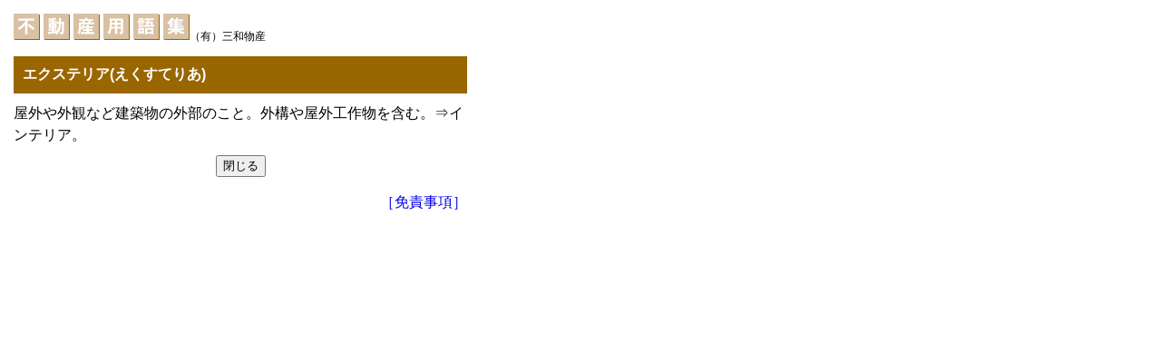

--- FILE ---
content_type: text/html
request_url: http://www.zennichi.net/m/sanwabussan/yougo_detail.asp?id=200
body_size: 1802
content:

<!doctype html>
<html>
<head>
<meta name="viewport" content="width=device-width,initial-scale=1">
<meta http-equiv="Content-Type" content="text/html; charset=Shift_JIS">
<title>エクステリア｜不動産用語集｜（有）三和物産</title>
<link rel="canonical" href="https://www.zennichi.net/m/sanwabussan/yougo_detail.asp?id=200">
<meta name="keywords" content="エクステリア,不動産用語集,（有）三和物産,全日本不動産関東流通センター" />
<meta name="description" content="エクステリアについての詳細。不動産に関連する用語を多数収録、解説した不動産用語集です。" />
<link href="css/style.css" rel="stylesheet" type="text/css">
<script language="JavaScript" type="text/JavaScript">
<!--

function MM_callJS(jsStr) { //v2.0
  return eval(jsStr)
}

function MM_preloadImages() { //v3.0
  var d=document; if(d.images){ if(!d.MM_p) d.MM_p=new Array();
    var i,j=d.MM_p.length,a=MM_preloadImages.arguments; for(i=0; i<a.length; i++)
    if (a[i].indexOf("#")!=0){ d.MM_p[j]=new Image; d.MM_p[j++].src=a[i];}}
}
//-->
</script>

</head>

<body>
<div class="popup-contents">
	<h1 class="yougodetail_h1"><img src="guide/images/yougo_title.gif" alt="不動産用語集|（有）三和物産" width="194" height="29"><span>（有）三和物産</span></h1>
	<h4 class="yougo-title">エクステリア(えくすてりあ)</h4>
	<div class="yougo-desc">
		<p>屋外や外観など建築物の外部のこと。外構や屋外工作物を含む。⇒インテリア。</p>
	</div>
	<form name="form1" method="post" action="">
		<div class="center-box">
	    	<input type="button" name="Submit" value="閉じる" onClick="MM_callJS('window.close()')">
		</div>
	</form>
	<br /><p style="width:500px;display:block;margin:0 auto;text-align:right;"><a href="../privacy/menseki.asp?ID=sanwabussan" target="_blank">［免責事項］</a></p>
</div>

</body>
</html>


--- FILE ---
content_type: text/css
request_url: http://www.zennichi.net/m/sanwabussan/css/style.css
body_size: 31857
content:
@charset "shift_jis";
/* CSS Document */


/* reset */
a {
	text-decoration: none;
}
ul, li {
	list-style-type: none;
	margin: 0;
	padding: 0;
}
body, h1, h2, h3, h4, h5 {
	margin: 0;
	padding: 0;
}
p, div, .wrapper, .contents, .header, .main {
	margin: 0;
	padding: 0;
}
body {
	font-family: "ヒラギノ角ゴ Pro W3", "Hiragino Kaku Gothic Pro", "メイリオ", Meiryo, Osaka, "ＭＳ Ｐゴシック", "MS PGothic", sans-serif;
}
/* all */

body {
	width: 100%;
	background-color: #fff;
}
.wrapper{
	overflow: hidden;
	background-color: #fff;
}
.title a {
	color: #fff;
}
/* top-image */
.top-image-box {
	position: relative;
	margin: 0 auto;
	padding: 10px 0 0 0;
	vertical-align: bottom;
	line-height: 0;
	text-align: center;
	background-color: #804200;
}
.top-image-box img {
	width: 100%;
	margin: 0;
	padding: 0;
}
.banner_area {
	margin-top: 10px;
	text-align: center;
}
#bkn_banner {
	margin-right: 20px;
}
/* PRコメント */
.toptitle {
	width:90%;
	margin: 20px auto;
	padding: 10px 0 0 0;
	/*border-top:4px dotted rgba(128,66,0,0.5);*/
	font-size: 26px;
	color: #804200;
	text-align: center;
}
/* 詳細コメント */
.section-area {
	width: 100%;
}
#comment {
	width: 80%;
	margin: 0 auto;
	padding: 0 0 20px 0;
}
/* コンテンツ */
.appeal img {
	width: 200px;
	height: 160px;
}
.section-box, .free-content {
	overflow: hidden;
	width: 90%;
	margin: 0 auto;
	padding: 20px 0;
}
.free-content {
	/*border: 2px dotted #804200;*/
	-webkit-box-shadow: 0px 0px 4px 2px rgba(128,66,0,0.6);
	box-shadow: 0px 0px 4px 2px rgba(128,66,0,0.6);
	/*border-radius: 8px;*/
	margin: 20px auto 8px auto;
	padding: 20px;
	box-sizing: border-box;
}
/* 弊社の特徴、弊社業務案内 */
.appeal {
	display: table;
	margin: 0 auto 20px auto;
	overflow: hidden;
}
.section-box {
	display: table-cell;
	width: 420px;
	border: 2px solid rgba(128,66,0,0.75);
	-webkit-box-shadow: inset 0px 0px 4px 2px rgba(128,66,0,0.3);
	box-shadow: inset 0px 0px 4px 2px rgba(128,66,0,0.3);
	padding: 0;
	box-sizing: border-box;
}
.icon {
	width: 16px;
	height: 16px;
	margin: 0 4px 0 0;
}
.section {
	display: block;
	margin: 0;
	padding: 0;
}
.margin-box {
	display: table-cell;
	width: 10px;
}
#feature_title, #work_title {
	font-size: 20px;
	color: rgba(255,255,255,0.9);
	background-color: rgba(128,66,0,0.75);
	padding: 6px 18px;
	box-sizing: border-box;
	margin: 0 0 10px 0;
	z-index:998;
}
.textm{
	padding: 0 20px 20px 20px;
	}
/* footer */
.footer {
	padding: 20px;
	background-color: #804200;
	color: #fff;
	box-sizing: border-box;
}
.footer a {
	color: #fff;
}
.footer #copyright {
	width: 80%;
	margin: 0 auto;
	text-align: center;
}
.footer-link-box {
	margin: 10px auto 30px auto;
	text-align: center;
}
.footer-link-box, .footer-text-link-box {
	overflow: hidden;
	text-align: center;
	margin-left: auto;
	margin-right: auto;
}
.footer-company {
	margin: 0 auto 10px auto;
	overflow: hidden;
	vertical-align: middle;
	text-align: center;
}
.footer-company {
	vertical-align: middle;
}
.footer-company > div {
	vertical-align: middle;
}
.footer-company .footer-company-logo {
	display: inline;
	vertical-align: middle;
	text-align: left;
}
.footer-company .footer-company-logo img {
	height: auto;
	vertical-align: middle;
}
.footer-company .company-title {
	overflow: hidden;
	text-align: center;
}
.footer-company .company-item {
	overflow: hidden;
}
.footer-company .company-item > div {
	float: left;
	margin-right: 20px;
}
.footer-company .company-name {
	display: inline-block;
	vertical-align: middle;
	margin-bottom: 10px;
	font-size: 24px;
	text-align: left;
}
.footer-company .company-address {
	display: inline-block;
	vertical-align: middle;
	margin: 10px auto 0 auto;
	padding: 0 0;
	text-align: left;
}
.footer-link-box, .footer-text-link-box {
}
.footer #copyright {
	font-size: 12px;
}
/*-----------------
	　会社概要
	------------------*/
#comp_title, #photo_title, .pg-second .section-title1 {
	background-color: rgba(128,66,0,0.1);
	width:492px;
	margin: 20px auto;
	padding: 10px 10px;
	text-align: center;
	font-size: 24px;
	color: #804200;
	box-sizing: border-box;
	-webkit-box-shadow: inset 0px 0px 4px 2px rgba(128,66,0,0.6);
	box-shadow: inset 0px 0px 4px 2px rgba(128,66,0,0.6);
	border:6px solid rgba(128,66,0,0.2);

	}
#photo_title {
	/*padding: 16px 0 0 0;*/
}
#comp_table {
	width: 90%;
	margin: 0 auto 10px auto;
	-webkit-box-shadow: 0px 0px 6px rgba(128,66,0,0.9);
	box-shadow: 0px 0px 6px rgba(128,66,0,0.9);
	overflow: hidden;
}
#comp_table table {
	width: 100%;
	margin: 0 auto;
	border:6px solid rgba(255,255,255,0.8);
	-webkit-box-shadow: inset 0px 0px 4px 2px rgba(128,66,0,0.3);
	box-shadow: inset 0px 0px 4px 2px rgba(128,66,0,0.3);
	}
.company-detail tr {
	width: 100%;
	margin: 0;
	padding: 0;
	background-color: rgba(128,66,0,0.1);
}
.company-detail th {
	width: 21%;
	/*border-right: 1px solid rgba(128,66,0,1.0);*/
	/*border:6px solid #fff;*/
	-webkit-box-shadow: inset 0px 0px 4px 2px rgba(128,66,0,0.3);
	box-shadow: inset 0px 0px 4px 2px rgba(128,66,0,0.3);
}
.company-detail td {
	width: 79%;
	padding: 15px 15px;
	/*border:6px solid #fff;*/
	-webkit-box-shadow: inset 0px 0px 4px 2px rgba(128,66,0,0.3);
	box-shadow: inset 0px 0px 4px 2px rgba(128,66,0,0.3);
}
.company-detail {
	border-collapse: collapse;
	margin-bottom: 10px;
	line-height: 1.5em;
}
.company-detail tr:nth-child(even) {
	background-color: rgba(128,66,0,0.4);
}
.company-detail .company-kana {
	font-size: 70%;
}
.company-detail .tel-head {
	display: inline-block;
	width: 85px;
}

/* PC */
@media (min-width: 480px) {
body {
	font-size: 16px;
}
.wrapper, .header {
	min-width: 900px;
}
/* fix */
body {
	/*padding-top: 160px;*/
}
.header {
	width: 100%;
	min-width: 900px;
	margin: 0 0 0 0;
	/*position: fixed;*/
	top: 0;
	background-color: #fff;
	z-index: 100;
}
/* fix_end */

.header{
	padding: 38px 0 0 0;
	background-image:url(../images/headerBg01.png);
	background-repeat:no-repeat;
	background-position:center top;

}
.title-area {
	color:#fff;
	width: 100%;
	margin: 0 auto;
	overflow: hidden;
	min-height: 60px;
	padding: 6px 20px 10px 20px;
	box-sizing:border-box;
	background-color:#804200;
}
/*#pg_kaisha .title-area{
	background-image:none;
	}*/
.title {
	margin: 0 0 0 0;
	padding: 0;
	box-sizing: border-box;
	float: left;
}
.title-area .title a {
	font-size: 28px;
	vertical-align: middle;
}
.tel-area {
	margin: 0;
	padding: 0 0 4px 0;
	overflow: hidden;
	border-bottom: 1px solid #fff;
	float: right;
}
.contact-area {
	font-weight: normal;
	clear: both;
	margin: -4px 0 0 0;
	padding: 0 0 0 0;
	overflow: hidden;
	float: right;
	/*text-shadow: 1px 1px 0px rgba(255,255,255,0.75),1px -1px 0px rgba(255,255,255,0.75),-1px 1px 0px rgba(255,255,255,0.75),-1px -1px 0px rgba(255,255,255,0.75);*/
}
#tel, #fax {
	font-size: 22px;
}
.tel-area > div, .contact-area > div {
	float: left;
}
#tel, #business_hours {
	margin: 0 20px 0 0;
}
.top-image-box img {
	min-width: 842px;
	height: auto;
}
.top-image-box {
	padding: 0 0 12px 0;
	background-color:#804200;
}

/* menu */
.menu-area {
	min-width: 914px;
	display: block;
	width: 100%;
	margin: 0 auto;
	z-index: 999;
	background-color: #804200;
	box-sizing: border-box;
}
#menu {
	margin: -7px auto 0 auto;
	padding: 0;
	display: table;
	table-layout: fixed;
	height: 51px;
	border-collapse: separate;
	border-spacing: 0 7px;
}
#menu > li {
	position: relative;
	display: table-cell;
	height: 30px;
	min-width: 60px;
	max-width: 200px;
	min-height: 30px;
	max-height: 30px;
	padding: 0 10px;
	vertical-align: middle;
	font-size: 14px;
	line-height: 1.0;
	font-weight: bold;
	text-align: center;
	border-right: 2px solid rgba(255,255,255,0.25);
	box-sizing: border-box;
	z-index: 10;
}
#menu > li > a:hover {
	/*color: rgba(255,255,255,1.0);*/
	}
#menu > li:first-child {
	border-left: 2px solid rgba(255,255,255,0.25);
}
#menu > li > a {
	display: block;
	color: rgba(255,255,255,0.75);
	cursor: pointer;
	box-sizing: border-box;
}
#menu .menu-second {
	position: absolute;
	top: 30px;
	right: 0px;
	font-size: 90%;
	text-align: center;
	padding: 10px;
	width: 150px;
	background-color: #804200;
	z-index: 200;
}
#menu .menu-second > li {
	line-height: 2.0;
}
#menu .menu-second > li > a {
	margin-top: 6px;
	color: rgba(255,255,255,0.75);
}
#menu .menu-close {
	display: none;
}
#menu .menu-open {
	display: block;
}
.main {
	width: 950px;
	margin: auto;
}
.free-content img {
	float: left;
	margin: 0 20px 0 0;
}
.footer-company {
	height: auto;
	width: 900px;
}
}

/* header調整 */
@media (max-width: 899px) {
.wrapper {
	width: 100%;
	min-width: 480px;
}
.header {
	width: 80%;
	margin: 0;
}
#tel, #fax {
	display: inline-block;
}
.title, .tel-area, .contact-area {
	text-align: center;
	margin: 0 auto;
	float: none;
}
.title {
	width: 100%;
}
.tel-area {
	padding: 0 0 0 4%;
}
 .contact-area {
	 float:right;
	padding: 0 4% 0 0;
}
.contact-area {
}
/*.wrapper{
	padding-top:40px;
	}
}*/
}

/* スマホ用 */
@media (max-width: 479px) {
body {
	font-size: 14px;
}
.wrapper, .header {
	min-width: 100%;
}
.header {
	min-width: 0;
}
	.title-area {
		overflow: hidden;
		min-height: 40px;
		padding-top: 5px;
		border-bottom: 1px solid #ddd;
	}
	.title {
			position: relative;
			overflow:hidden;
			float: left;
			width: 100%;
			min-height: 35px;
			margin-right: -50px;
			padding-right: 50px;
			padding-left: 5px;
			vertical-align: middle;
			box-sizing: border-box;
			line-height: 22px;
		}
		.title-area .title a {
			display: table-cell;
			height: 40px;
			color: #444;
			font-size: 16px;
			vertical-align: middle;
			margin-top: -8px;
		}
.title-area .title a {
	color: #804200;
}
.title-area .title a {
	font-size: 20px;
	margin: 0;
}
#pg_top .title, #pg_kaisha .title, .pg-second .title {
	text-align: left;
}
.top-image-comment {
	display: none;
}
.top-image-box {
	margin: 0;
	padding: 0;
}
.top-image-box img {
	width: 100%;
	height: auto;
	margin: 0;
	padding: 0;
}
/* 隠す */
.menu-area, .tel-area, .contact-area {
	display: none;
}
/* メニュー開閉ボタン */
.header-menu-btn {
	position: absolute;
	top: 0;
	right: 0;
	z-index: 2;
	width: 42px;
	height: 42px;
	margin: auto 3px auto 0;
	padding-top: 1px;
	padding-bottom: 5px;
	border-radius: 7px;
	vertical-align: middle;
}
.header-menu-btn .menu-btn-line {
	display: block;
	width: 30px;
	height: 4px;
	border-radius: 8px;
	background-color: #804200;
	margin-top: 6px;
	margin-left: 7px;
}
/* メニューエリア */
#menu {
	/*border-top: 1px solid #fff;*/
	overflow: hidden;/*border-bottom: 1px solid #444;*/
}
/* メニュー項目 */
#menu > li {
	width: 100%;
	position: relative;
	box-sizing: border-box;
	background-color: #804200;
	border-bottom: 1px solid #fff;
}
#menu > li > a {
	display: block;
	padding: 10px 10px 10px 20px;
	font-size: 11pt;
	color: #fff;
}
#menu > li > a:before {
	position: absolute;
	top: 22px;
	right: 15px;
	margin-top: -6px;
	content: "";
	width: 0;
	height: 0;
	border-top: 5px solid transparent;
	border-bottom: 5px solid transparent;
	border-left: 7px solid;
	border-left-color: #fff;
}
#menu .menu-second {
	display: none;
}
#menu .menu-second > li {
	width: 100%;
	position: relative;
	box-sizing: border-box;
	background-color: #fff;
	border-top: 1px solid #444;
}
#menu .menu-second > li > a {
	display: block;
	padding: 10px 10px 10px 20px;
	font-size: 11pt;
	color: #444;
}
#menu .menu-second > li > a:before {
	position: absolute;
	top: 22px;
	right: 15px;
	margin-top: -6px;
	content: "";
	width: 0;
	height: 0;
	border-top: 5px solid transparent;
	border-bottom: 5px solid transparent;
	border-left: 7px solid;
	border-left-color: #444;
}
/* 最新物件情報、ブログリンク */
.banner_area {
	margin: auto;
	text-align: center;
	display: table;
	width: 100%;
	box-sizing: border-box;
}
.link-center, .link-right {
	position: relative;
	display: table-cell;
	width: 50%;
	box-sizing: border-box;
	border-right: 2px solid #804200;
	border-bottom: 2px solid #804200;
}
.link-center:nth-child(2n) {
	border-right: none;
}
a.link-center, a.link-right {
	padding: 10px 10px 10px 25px;
	color: #804200;
	font-size: 11pt;
	font-weight: bold;
	text-align: center;
}
a.link-center:after, a.link-right:after {
}
a.bkn.link-center:before {
	content: '最新物件情報';
}
a.blog.link-center:before, a.blog.link-right:before {
	content: 'ブログ';
}
.link-center img, .link-right img {
	display: none;
}
/* 大見出し */
.toptitle {
	font-size: 22px;
}
.appeal{
	display: block;
}
#comp_table {
	min-width: 300px;
}
#comp_title, #photo_title, .pg-second .section-title1 {
	width: 90%;
	}
.free-content img {
	float: none;
	margin: 0;
}
.free-content {
	width: 88%;
	margin: 10px auto;
	padding: 10px;
	box-sizing: border-box;
	text-align: center;
}
#free_text1, #free_text2 {
	text-align: justify;
}
.section-box {
	display: block;
	width: 90%;
	margin: 0 auto 20px auto;
}
.section-box:first-child {
	margin: 0 auto 10px auto;
}
.margin-box {
	display: none;
}
.footer {
	font-size: 12px;
}
.footer-company {
	height: auto;
	width: 440px;
}
.footer-company .company-name {
	font-size: 18px;
}
.footer-company .company-address {
	font-size: 12px;
}
.footer #copyright {
	font-size: 8px;
}

}

.center-box {
	text-align: center;
}
.alert {
	margin: 10px 0;
	padding: 7px;
	border: 1px solid #f88;
	background-color: #fdd;
	color: #FF4444;
}

@media (min-width: 480px) {
	.main {
		padding-bottom: 20px;
	}
	#menu > li {
		padding: 0;
	}
	#menu > li > a {
		padding: 10px;
	}
	#menu .menu-second {
		width: auto;
	}
	#menu .menu-second > li > a {
		white-space: nowrap;
	}
	/*-----------------
	　入居ガイド
	------------------*/
	.nyuguide {}
		.prf-list {
			width: 100%;
			overflow: hidden;
			margin: 10px 0 20px 0;
		}
			.prf-list > li {
				float: left;
				width: 90px;
				margin-bottom: 10px;
				text-align: left;
			}
			.prf-list > li > a {
				color: #0059A8;
			}
		.guide-prf {
			margin-top: 10px;
		}
		.order-jp {
			margin-top: 10px;
			padding: 5px;
			text-align: left;
			font-weight: bold;
		}
		.city-guide {
			border-collapse: collapse;
			width: 100%;
			font-size: 9pt;
		}
			.city-guide th,
			.city-guide td {
				border: 1px solid #ccc;
			}
			.city-guide .city-name,
			.city-guide .city-gov {
				padding: 10px;
			}
			.city-guide .city-name {
				width: 140px;
			}
			.city-guide th {
				background-color: #f2f2f2;
			}
				.city-guide .link-btn {
					width: 48px;
					padding: 5px 0;
					text-align: center;
				}
		.guide-desc {
			border-collapse: collapse;
			margin: 10px 0;
			font-size: 9pt;
		}
			.guide-desc th,
			.guide-desc td {
				padding: 10px;
				border: 1px solid #ccc;
			}
			.guide-desc th {
				background-color: #f2f2f2;
				text-align: left;
			}
			
	/*-----------------
	　住居引越、事務所引越ガイダンス
	------------------*/
	.movein-desc {
		margin: 20px 0 10px 20px;
		font-size: 11pt;
	}
	.movein-task-menu {
		overflow: hidden;
		margin: 10px 0 10px 20px;
	}
		.movein-task-menu li {
			margin-bottom: 8px;
		}
			.movein-task-menu li a {
				color: #333;
			}
			.movein-task-menu li h4 {
				display: inline-block;
				margin: 0;
				padding: 0;
			}
	.movein-task-list {
		width: 100%;
		box-sizing: border-box;
		margin-top: 20px;
		border-collapse: collapse;
		border: 1px solid #996600;
		font-size: 10pt;
	}
		.movein-task-list td {
			width: 126px;
			padding: 5px;
			border: 1px solid #996600;
			text-align: center;
		}
		.movein-task-list td.current {
			background-color: #996600;
			font-weight: bold;
			color: #fff;
		}
			.movein-task-list td a {
				display: block;
				color: #888;
			}
			.movein-task-list td.current a {
				color: #fff;
			}
	.movein-task-title {
		margin: 10px 0;
		padding: 10px;
		background-color: #E7D8B1;
		font-weight: bold;
		color: #996600;
	}
	.movein-task-subtitle {
		margin: 10px 0;
		padding: 0 0 0 10px;
		color: #996600;
		border-left: 5px solid #996600;
		/*font-size: 11pt;*/
		font-weight: bold;
	}
	.movein-task-desc {
		margin-left: 17px;
		line-height: 1.5em;
		font-size: 11pt;
	}
	
	.movein-section1 {
		/*margin-left: 15px;*/
	}
	.movein-section2 {
		margin-left: 15px;
	}
	.movein-section-title1 {
		margin-bottom: 10px;
		padding: 10px;
		background-color: #E7D8B1;
		font-weight: bold;
		color: #996600;
	}
	.movein-section-title2 {
		margin-bottom: 10px;
		padding: 10px 10px 10px 0;
		border-bottom: 1px solid #996600;
		font-weight: bold;
		color: #996600;
	}
	.movein-section-title3 {
		margin-left: 1em;
		padding-left: 5px;
		border-left: 5px solid #996600;
	}
	.movein-section-title4 {
		margin: 10px 0 5px 1em;
		color: #996600;
		font-weight: bold;
	}
	.movein-section-title5 {
		margin: 10px 0 5px 1em;
	}
	.movein-section-p {
		margin-left: 1em;
	}
	.movein-list {
		margin-left: 1em;
	}
	.movein-list.circle {
		/*margin-left: 5px;*/
	}
		.movein-list.circle li {
			/*margin-left: 10px;*/
			text-indent: -11px;
		}
		.movein-list.circle li:before {
			content: '・';
			margin-right: 3px;
			top: 50%;
			left: 0;
		}
	.movein-flow {
		max-width: 600px;
		text-align: center;
		font-size: 10pt;
	}
		.movein-flow div {
			position: relative;
			margin-bottom: 20px;
			padding: 10px;
			background-color: #eee;
		}
		.movein-flow div:after {
			position: absolute;
			display: inline-block;
			margin-top: 5px;
			top: 100%;
			left: 50%;

			content: '';
			/*background-color: #eee;*/
			border-left: 10px solid transparent;
			border-right: 10px solid transparent;
			/*border-right: 4px solid #666;*/
			border-top: 10px solid #999;
		}
		.movein-flow div.last:after { display: none; }
		
	/*-----------------
	　不動産用語集
	------------------*/
	.yougo-link-list {
		display: inline-block;
		overflow: hidden;
		margin: auto;
	}
		.yougo-link-list li {
			float: left;
		}
		.yougo-link-list li.link {
			width: 50px;
			margin-top: 10px;
			text-align: center;
		}
	.yougo-link {
		position: relative;
		margin: 10px 0 5px 0;
		padding: 10px;
		background-color: #eee;
		font-weight: bold;
	}
		.yougo-link > a {
			position: absolute;
			display: inline-block;
			top: 50%;
			right: 15px;
			margin-top: -7px;
			border-left: 10px solid transparent;
			border-right: 10px solid transparent;
			border-bottom: 15px solid #999;
		}
	.yougo-list {
		overflow: hidden;
		margin-left: 1em;
		line-height: 1.2em;
		font-size: 90%;
	}
		.yougo-list li {
			float: left;
			width: 220px;
			height: 35px;
			margin-right: 5px;
		}
	.popup-contents { max-width: 500px; padding: 15px; }
	.yougo-title {
		margin: 10px 0 10px 0;
		padding: 10px;
		background-color: #996600;
		color: #fff;
	}
	.yougo-desc {
		margin-bottom: 10px;
		line-height: 1.5em;
		/*font-size: 80%;*/
	}
	
	/*-----------------
	　お問合せ
	------------------*/
	.contact-form {
		border-collapse: collapse;
		width: 100%;
		line-height: 1.5em;
		font-size: 13px;
	}
		.contact-form th,
		.contact-form td {
			padding: 10px;
			border: 1px solid #ccc;
		}
		.contact-form th {
			background-color: #f2f2f2;
			text-align: left;
			font-weight: normal;
		}
			.contact-form td > div { margin-bottom: 5px; }
		.contact-form .adr-label { display: inline-block; width: 120px; }
		.contact-form .sei-label { display: inline-block; margin: 0 5px 0 0; }
		.contact-form .name-label { display: inline-block; margin: 0 5px 0 10px; }
		.contact-form .form-desc {
			margin-left: 7px;
			color: #999;
			font-size: 80%;
		}
		.contact-form .m-lr { margin: 0 5px 0 5px; }
		.contact-form input.name {
			width: 100px;
		}
		.contact-form input.num3 {
			width: 40px;
		}
		.contact-form input.num4 {
			width: 45px;
		}
		.contact-form input.long {
			width: 350px;
		}
		.contact-form textarea.form-text {
			width: 100%;
			height: 150px;
			box-sizing: border-box;
		}
	.btn-box {
		margin: 10px 0 10px 0;
		text-align: center;
	}
		.btn-box input { width: 100px; margin-right: 10px; }
		
	.alert-box {
		margin: 10px 0;
		padding: 10px;
		border-width: 1px;
		border-style: solid;
		line-height: 1.5em;
	}
		.alert-box.error { background-color: #fee; border-color: #faa; }
		.alert-box.desc { background-color: #fec; border-color: #f97; }
			.alert-title { margin-bottom: 5px; }
			.alert-box.error .alert-title { color: #f77; }
			.alert-box.desc .alert-title { color: #f64; }
	
	/*-----------------
	　リンク集
	------------------*/
	.link .textl {
		padding: 10px 15px 0 15px;
	}
	.link .textl a {
		color: #33a;
		font-weight: bold;
	}
	.link .textm {
		margin: 0 10px;
		padding-top: 5px;
	}

h1.yougodetail_h1 {
	font-weight:normal;
	margin:0;
	padding:0;
	display:inline;
	float:none !important;
}
h1.yougodetail_h1 span {
	font-size:12px;
}
h2.yougodetail_h2 {
	font-weight:normal;
	font-size:16px;
	margin:0;
	padding:0;
	display:inline;
}
h1.guidanceprint_h1 {
	font-weight:normal;
	margin:0;
	padding:0;
	display:inline;
	float:none !important;
}
h1.guidanceprint_h1 span {
	font-size:12px;
}
h1.guidanceprint_h1 img {
	vertical-align:middle;
}
}

	
/* スマホ用 */
@media (max-width: 479px) {
	.section-area {
		padding-bottom: 10px;
	}
	.section-box {
		width: 100%;
	}
	.pg-second .section-title1 {
		margin-top: 10px;
		margin-bottom: 5px;
	}
	.footer-company {
		width: auto;
	}
	.section-title1:before,
	.section-title1:after {
		display: none;
	}
	.footer-text-link-box a {
		display: inline-block;
	}
	.header {
		width: auto;
	}
	
	/*-----------------
	　入居ガイド
	------------------*/
	.nyuguide {}
		.prf-list {
			overflow: hidden;
			margin: 10px 10px 20px 10px;
		}
			.prf-list > li {
				float: left;
				width: 90px;
				margin-bottom: 10px;
				text-align: left;
			}
			.prf-list > li > a {
				color: #0059A8;
			}
		.guide-prf {
			margin: 10px 0 0 10px;
		}
		.order-jp {
			margin: 10px 0 0 10px;
			padding: 5px;
			text-align: left;
			font-weight: bold;
		}
		.city-guide {
			margin: auto;
			border-collapse: collapse;
			border-bottom: 1px solid #ccc;
			font-size: 9pt;
		}
			.city-guide tr { border-top: 1px solid #ccc; }
			.city-guide th,
			.city-guide td {
				/*border: 1px solid #ccc;*/
				background-color: #fff;
			}
			
			.city-guide td.city-name {
				display: block;
				padding: 5px;
				font-weight: bold;
				background-color: #f2f2f2;
			}
			.city-guide td.city-gov {
				display: block;
				padding: 5px;
			}
			.city-guide th {
				display: none;
			}
				.city-guide td.link-btn {
					display: inline-block;
					width: 43px;
					padding: 5px 0;
					text-align: center;
				}
				.city-guide tr td:nth-child(3):before { display: block; content: 'HP'; }
				.city-guide tr td:nth-child(4):before { display: block; content: '転入'; }
				.city-guide tr td:nth-child(5):before { display: block; content: '学校'; }
				.city-guide tr td:nth-child(6):before { display: block; content: 'ゴミ'; }
				.city-guide tr td:nth-child(7):before { display: block; content: '回収日'; }
				.city-guide tr td:nth-child(8):before { display: block; content: '防災'; }
				.city-guide tr td:nth-child(9):before { display: block; content: '申請書'; }
		.guide-desc {
			overflow: hidden;
			display: block;
			border-collapse: collapse;
			margin: 10px 0;
			font-size: 9pt;
		}
			.guide-desc th,
			.guide-desc td {
				float: left;
				display: block;
				padding: 10px;
				border: 1px solid #ccc;
			}
			.guide-desc th {
				width: 25%;
				box-sizing: border-box;
				background-color: #f2f2f2;
				text-align: left;
			}
			.guide-desc td {
				width: 75%;
				box-sizing: border-box;
				background-color: #fff;
			}
	
	/*-----------------
	　住居引越ガイダンス
	------------------*/
	.jukguide {
		margin-bottom: 20px;
	}
	.movein-logo {
		margin-top: 10px;
		text-align: center;
	}
	.movein-desc {
		margin: 20px 10px 10px 20px;
		font-size: 11pt;
	}
	.movein-print {
		display: none;
	}
	.movein-task-menu {
		overflow: hidden;
		margin: 10px 0 10px 10px;
	}
		.movein-task-menu li {
			margin-bottom: 8px;
			margin-right: 10px;
			border: 1px solid #EF9241;
			border-radius: 5px;
			background-color: #F0BE93;
		}
			.movein-task-menu li a {
				display: block;
				color: #333;
			}
			.movein-task-menu li h4 {
				display: inline-block;
				margin: 0;
				padding: 3px;
			}
	.movein-task-list {
		width: 100%;
		box-sizing: border-box;
		margin-top: 20px;
		border-collapse: collapse;
		border: 1px solid #996600;
		font-size: 10pt;
	}
		.movein-task-list td {
			display: none;
			padding: 5px;
			border: 1px solid #996600;
			text-align: left;
		}
		.movein-task-list td.current {
			background-color: #996600;
			font-weight: bold;
			color: #fff;
			display: block;
		}
			.movein-task-list td a {
				display: block;
				color: #888;
			}
			.movein-task-list td.current a {
				color: #fff;
			}
	.movein-task-list.jim {
		width: auto;
		margin: 0 10px;
		border: none;
		text-align: center;
	}
		.movein-task-list.jim td {
			display: inline-block;
			width: 40%;
			margin: 0 10px 10px 0;
			border-radius: 5px;
		}
	
	.movein-task-title {
		padding: 10px;
		background-color: #E7D8B1;
		font-weight: bold;
		color: #996600;
	}
	.movein-task-subtitle {
		margin: 10px 10px;
		padding: 0 0 0 10px;
		color: #996600;
		border-left: 5px solid #996600;
		font-size: 11pt;
	}
	.movein-task-desc {
		margin-left: 27px;
		margin-right: 10px;
		line-height: 1.5em;
		font-size: 11pt;
	}
	.movein-section1 {
		/*margin-left: 15px;*/
	}
	.movein-section2 {
		margin-left: 15px;
	}
	.movein-section-title1 {
		margin-bottom: 10px;
		padding: 10px;
		background-color: #E7D8B1;
		font-weight: bold;
		color: #996600;
	}
	.movein-section-title2 {
		margin-bottom: 10px;
		padding: 10px 10px 10px 0;
		border-bottom: 1px solid #996600;
		font-weight: bold;
		color: #996600;
	}
	.movein-section-title3 {
		margin-left: 1em;
		padding-left: 5px;
		border-left: 5px solid #996600;
	}
	.movein-section-title4 {
		margin: 10px 0 5px 1em;
		color: #996600;
		font-weight: bold;
	}
	.movein-section-title5 {
		margin: 10px 0 5px 1em;
	}
	.movein-section-p {
		margin-left: 1em;
	}
	.movein-list {
		margin-left: 1em;
	}
	.movein-list.circle {
		/*margin-left: 5px;*/
	}
		.movein-list.circle li {
			/*margin-left: 10px;*/
			text-indent: -11px;
		}
		.movein-list.circle li:before {
			content: '・';
			margin-right: 3px;
			top: 50%;
			left: 0;
		}
	.movein-flow {
		width: 100%;
		padding-right: 10px;
		box-sizing: border-box;
		text-align: center;
		font-size: 10pt;
	}
		.movein-flow div {
			position: relative;
			margin-bottom: 20px;
			padding: 10px;
			background-color: #eee;
		}
		.movein-flow div:after {
			position: absolute;
			display: inline-block;
			margin-top: 5px;
			top: 100%;
			left: 50%;
			content: '';
			/*background-color: #eee;*/
			border-left: 10px solid transparent;
			border-right: 10px solid transparent;
			/*border-right: 4px solid #666;*/
			border-top: 10px solid #999;
		}
		.movein-flow div.last:after { display: none; }
	
	/*-----------------
	　不動産用語集
	------------------*/
	.yougo-link-list {
		display: inline-block;
		overflow: hidden;
		margin: auto 5px;
	}
		.yougo-link-list li {
			width: 100%;
			box-sizing: border-box;
			float: left;
		}
		.yougo-link-list li.link {
			width: 50px;
			margin-top: 10px;
			text-align: center;
		}
	.yougo-link {
		position: relative;
		margin: 10px 0 5px 0;
		padding: 10px;
		background-color: #eee;
		border-top: 1px solid #ccc;
		border-bottom: 1px solid #ccc;
		font-weight: bold;
	}
		.yougo-link > a {
			position: absolute;
			display: inline-block;
			top: 50%;
			right: 15px;
			margin-top: -7px;
			border-left: 10px solid transparent;
			border-right: 10px solid transparent;
			border-bottom: 15px solid #999;
		}
	.yougo-list {
		overflow: hidden;
		margin-left: 1em;
		line-height: 1.5em;
	}
		.yougo-list li {
			float: left;
			width: 50%;
			height: 30px;
			margin-bottom: 10px;
			line-height: 1.2em;
			font-size: 14px;
		}
	.popup-contents { max-width: 500px; padding: 15px; }
	.yougo-title {
		margin: 10px 0 10px 0;
		padding: 10px;
		background-color: #996600;
		color: #fff;
	}
	.yougo-desc {
		margin-bottom: 10px;
		line-height: 1.5em;
	}
	
	/*-----------------
	　お問合せ
	------------------*/
	.contact-form {
		border-collapse: collapse;
		width: 100%;
		margin-top: 10px;
		line-height: 1.5em;
	}
		.contact-form th,
		.contact-form td {
			display: block;
			padding: 10px;
			border: 1px solid #ccc;
		}
		.contact-form th {
			background-color: #f2f2f2;
			text-align: left;
			font-weight: normal;
		}
		.contact-form td {
			background-color: #fff;
		}
			.contact-form td > div { margin-bottom: 5px; }
		.contact-form .adr-label { display: inline-block; }
			.contact-form #zip1,
			.contact-form #addr_wide { margin-left: 20px; }
			.contact-form #addr_middle { margin-left: 36px; }
		.contact-form .sei-label { display: inline-block; margin: 0 5px 0 0; }
		.contact-form .name-label { display: inline-block; margin: 0 5px 0 10px; }
		.contact-form .form-desc {
			display: block;
			margin-left: 7px;
			color: #999;
			font-size: 80%;
		}
		.contact-form .m-lr { margin: 0 5px 0 5px; }
		.contact-form input.name {
			width: 100px;
		}
		.contact-form input.num3 {
			width: 40px;
		}
		.contact-form input.num4 {
			width: 45px;
		}
		.contact-form input.long {
			width: 100%;
			box-sizing: border-box;
		}
		.contact-form textarea.form-text {
			width: 100%;
			height: 150px;
			box-sizing: border-box;
		}

		.contact-form input,
		.contact-form select,
		.contact-form textarea {
			padding: 5px;
			border-radius: 5px;
			border: 1px solid #999;
			outline: none;
			/*appearance: none;
			-webkit-appearance: none;
			-moz-appearance: none;*/
		}
	.btn-box {
		margin: 10px 0 10px 0;
		text-align: center;
	}
		.btn-box input { width: 100px; margin-right: 10px; }
		
	/*-----------------
	　リンク集
	------------------*/
	.link {
		width: 100%;
	}
		.link .textl {
			width: 100%;
			padding: 10px 10px 0 10px;
			box-sizing: border-box;
			word-wrap: break-word;
			font-size: 18px;
		}
		.link .textl a {
			color: #33a;
			font-weight: bold;
		}
		.link .textm {
			margin: 0 10px;
			padding-top: 5px;
		}

h1.yougodetail_h1 {
	font-weight:normal;
	margin:0;
	padding:0;
	display:inline;
	float:none !important;
}
h1.yougodetail_h1 span {
	font-size:12px;
}
h2.yougodetail_h2 {
	font-weight:normal;
	font-size:16px;
	margin:0;
	padding:0;
	display:inline;
}
h1.guidanceprint_h1 {
	font-weight:normal;
	margin:0;
	padding:0;
	display:inline;
	float:none !important;
}
h1.guidanceprint_h1 span {
	font-size:12px;
}
h1.guidanceprint_h1 img {
	vertical-align:middle;
}
}